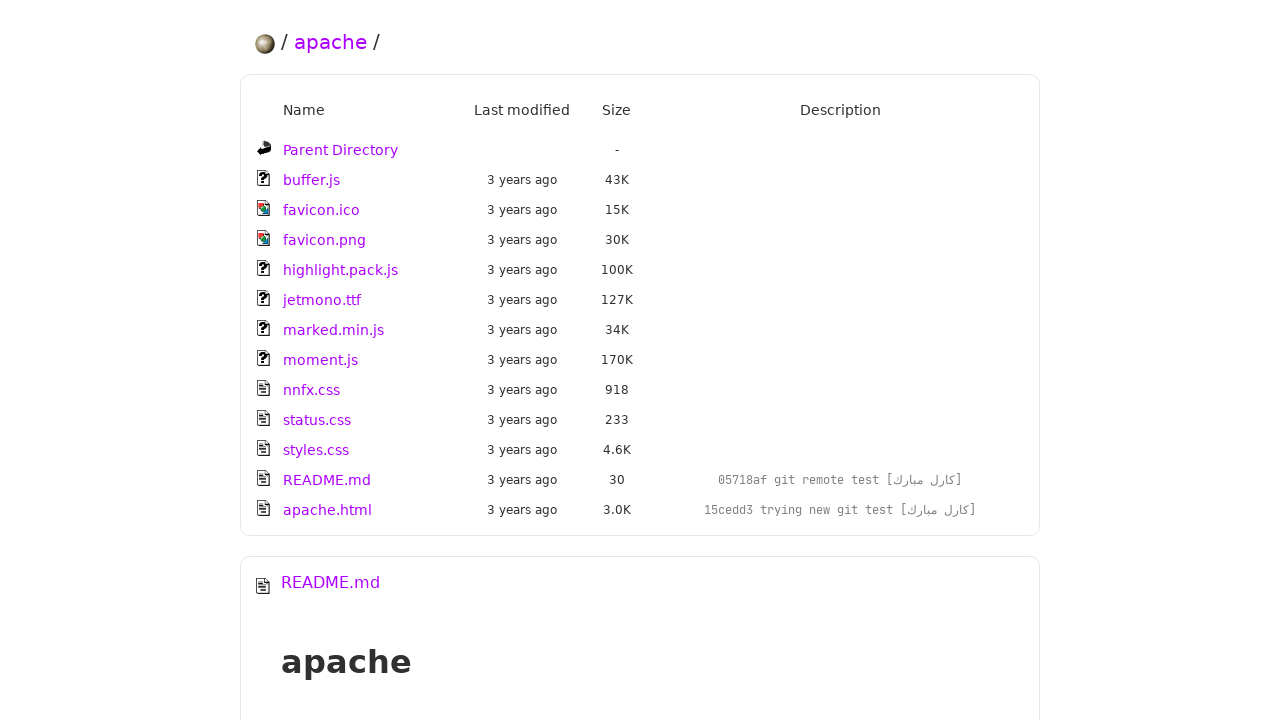

--- FILE ---
content_type: text/html;charset=UTF-8
request_url: https://karls.computer/apache/?C=D;O=A
body_size: 7874
content:
<!DOCTYPE HTML PUBLIC "-//W3C//DTD HTML 4.01//EN" "http://www.w3.org/TR/html4/strict.dtd">
<html>
 <head>
  <title>Index of /apache</title>
  <link rel="stylesheet" href="https://karls.computer/apache/styles.css" type="text/css">
 </head>
 <body>
<!-- configured by http://31.151.117.153/home/apache/apache.html -->
<meta name="viewport" content="width=device-width, initial-scale=1.0">
<link rel="stylesheet" href="/apache/nnfx.css">
<script src="https://karls.computer/apache/moment.js"></script>
<script src="https://karls.computer/apache/buffer.js"></script>
<script src="https://karls.computer/apache/marked.min.js"></script>
<script src="https://karls.computer/apache/highlight.pack.js"></script>
<script>
    const { Buffer } = buffer
    const protocol = `${window.location.protocol}`
    const host = `${window.location.host}`
    const url = `${protocol}//${host}`
    const path = `${window.location.pathname}`

    document.title = `karls.computer${path}`     
    createHeader()
    window.addEventListener('DOMContentLoaded', () => {
        prettifyREADME()
        momentify()
    })    
  // gittest

    // replaces header with linked subpaths
    function createHeader() {
        const header = document.createElement('h1')
        document.body.insertBefore(header, document.body.firstChild)
        header.id = 'indextitle'
        header.innerHTML = `<a href="${url}"><img src="/apache/favicon.png" /></a> /`
        const pathParts = path.split('/')
        const subs = pathParts.slice(1, -1)        
        function buildSubHTML(sub) {
            const subPATH = `${path.split(sub)[0]}${sub}`
            const subHTML = ` <a href="${url}${subPATH}">${sub}</a> /`
            header.innerHTML += subHTML
        }
        subs.forEach(sub => buildSubHTML(sub)) 
    }
    
    // makes unsexy timestamps sexy
    function momentify() {
        const timeStamps = Array.from(document.querySelectorAll('td.indexcollastmod'))
        timeStamps.forEach((element) => {
            if (element.innerHTML !== "&nbsp;") {
                element.innerHTML = moment(element.innerHTML.trim()).fromNow()
            }
        })
    }
    
    // properly renders readme.md file if appended by apache2
    function prettifyREADME() {
        const pre = document.querySelector('pre')
        if (pre) {
            const parsedPre = (Buffer(pre.innerHTML, 'utf8')).toString('utf8')
            const fixedPre = parsedPre.replace(/&lt;/g, '<').replace(/&gt;/g, '>')
            const md = marked(fixedPre)
            document.body.removeChild(pre)
            const readme = document.createElement('div')
            readme.classList.add('readme')
            readme.innerHTML = `
                <div class='header'>
                    <img src="/icons/text.gif" /><a href='${url}${path}README.md'>README.md</a>
                </div>
                <div class='body'>${md}</div>
            `
            Array.from(readme.querySelectorAll('pre code')).forEach((block) => hljs.highlightBlock(block) )
            document.body.appendChild(readme)
            // create default footer
            const footer = document.createElement('address')
            footer.innerHTML = `Apache/2.4.38 (Debian) Server at www.karls.computer Port 80`
            document.body.appendChild(footer)
        }
    }
</script>
  <table id="indexlist">
   <tr class="indexhead"><th class="indexcolicon"><img src="/icons/blank.gif" alt="[ICO]"></th><th class="indexcolname"><a href="?C=N;O=A">Name</a></th><th class="indexcollastmod"><a href="?C=M;O=A">Last modified</a></th><th class="indexcolsize"><a href="?C=S;O=A">Size</a></th><th class="indexcoldesc"><a href="?C=D;O=D">Description</a></th></tr>
   <tr class="even"><td class="indexcolicon"><a href="/"><img src="/icons/back.gif" alt="[PARENTDIR]"></a></td><td class="indexcolname"><a href="/">Parent Directory</a></td><td class="indexcollastmod">&nbsp;</td><td class="indexcolsize">  - </td><td class="indexcoldesc">&nbsp;</td></tr>
   <tr class="odd"><td class="indexcolicon"><a href="buffer.js"><img src="/icons/unknown.gif" alt="[   ]"></a></td><td class="indexcolname"><a href="buffer.js">buffer.js</a></td><td class="indexcollastmod">2023-05-30 18:22  </td><td class="indexcolsize"> 43K</td><td class="indexcoldesc">&nbsp;</td></tr>
   <tr class="even"><td class="indexcolicon"><a href="favicon.ico"><img src="/icons/image2.gif" alt="[IMG]"></a></td><td class="indexcolname"><a href="favicon.ico">favicon.ico</a></td><td class="indexcollastmod">2023-05-30 18:22  </td><td class="indexcolsize"> 15K</td><td class="indexcoldesc">&nbsp;</td></tr>
   <tr class="odd"><td class="indexcolicon"><a href="favicon.png"><img src="/icons/image2.gif" alt="[IMG]"></a></td><td class="indexcolname"><a href="favicon.png">favicon.png</a></td><td class="indexcollastmod">2023-05-30 18:22  </td><td class="indexcolsize"> 30K</td><td class="indexcoldesc">&nbsp;</td></tr>
   <tr class="even"><td class="indexcolicon"><a href="highlight.pack.js"><img src="/icons/unknown.gif" alt="[   ]"></a></td><td class="indexcolname"><a href="highlight.pack.js">highlight.pack.js</a></td><td class="indexcollastmod">2023-05-30 18:22  </td><td class="indexcolsize">100K</td><td class="indexcoldesc">&nbsp;</td></tr>
   <tr class="odd"><td class="indexcolicon"><a href="jetmono.ttf"><img src="/icons/unknown.gif" alt="[   ]"></a></td><td class="indexcolname"><a href="jetmono.ttf">jetmono.ttf</a></td><td class="indexcollastmod">2023-05-30 18:22  </td><td class="indexcolsize">127K</td><td class="indexcoldesc">&nbsp;</td></tr>
   <tr class="even"><td class="indexcolicon"><a href="marked.min.js"><img src="/icons/unknown.gif" alt="[   ]"></a></td><td class="indexcolname"><a href="marked.min.js">marked.min.js</a></td><td class="indexcollastmod">2023-05-30 18:22  </td><td class="indexcolsize"> 34K</td><td class="indexcoldesc">&nbsp;</td></tr>
   <tr class="odd"><td class="indexcolicon"><a href="moment.js"><img src="/icons/unknown.gif" alt="[   ]"></a></td><td class="indexcolname"><a href="moment.js">moment.js</a></td><td class="indexcollastmod">2023-05-30 18:22  </td><td class="indexcolsize">170K</td><td class="indexcoldesc">&nbsp;</td></tr>
   <tr class="even"><td class="indexcolicon"><a href="nnfx.css"><img src="/icons/text.gif" alt="[TXT]"></a></td><td class="indexcolname"><a href="nnfx.css">nnfx.css</a></td><td class="indexcollastmod">2023-05-30 18:22  </td><td class="indexcolsize">918 </td><td class="indexcoldesc">&nbsp;</td></tr>
   <tr class="odd"><td class="indexcolicon"><a href="status.css"><img src="/icons/text.gif" alt="[TXT]"></a></td><td class="indexcolname"><a href="status.css">status.css</a></td><td class="indexcollastmod">2023-05-30 18:22  </td><td class="indexcolsize">233 </td><td class="indexcoldesc">&nbsp;</td></tr>
   <tr class="even"><td class="indexcolicon"><a href="styles.css"><img src="/icons/text.gif" alt="[TXT]"></a></td><td class="indexcolname"><a href="styles.css">styles.css</a></td><td class="indexcollastmod">2023-05-30 18:22  </td><td class="indexcolsize">4.6K</td><td class="indexcoldesc">&nbsp;</td></tr>
   <tr class="odd"><td class="indexcolicon"><a href="README.md"><img src="/icons/text.gif" alt="[TXT]"></a></td><td class="indexcolname"><a href="README.md">README.md</a></td><td class="indexcollastmod">2023-05-30 20:20  </td><td class="indexcolsize"> 30 </td><td class="indexcoldesc">05718af git remote test [كارل مبارك]</td></tr>
   <tr class="even"><td class="indexcolicon"><a href="apache.html"><img src="/icons/text.gif" alt="[TXT]"></a></td><td class="indexcolname"><a href="apache.html">apache.html</a></td><td class="indexcollastmod">2023-05-30 20:25  </td><td class="indexcolsize">3.0K</td><td class="indexcoldesc">15cedd3 trying new git test [كارل مبارك]</td></tr>
</table>
<pre>
# apache 
static files
Is it?
</pre>
</body></html>


--- FILE ---
content_type: text/css
request_url: https://karls.computer/apache/styles.css
body_size: 1324
content:
@font-face { font-family: jet; src: url(jetmono.ttf); }
:root {
    --border: 1px solid rgb(230, 230, 230);
    --dark: #303030;
    --light: rgb(250,250,250);
    --green: rgb(131,232,7);
    --pink: rgb(173, 0, 255);
    --green: yellow;
    /* --pink: rgb(0,34,228); */
}
body {
    margin: 0px;
    padding: 30px;
    overflow: scroll;
    /* background-color: var(--light); */
    font-family: system-ui, caption, sans-serif;
    font-size: 14px;
    display: flex;
    flex-direction: column;
    align-items: center;
    color: var(--dark);
}
body * {
    max-width: 800px;
}
h3, p, ol { 
    margin-bottom: 5px; 
 }
a {
    margin: 0px;
    padding: 0px;
    text-decoration: none;
}
h1 a img {
    display: inline-block;
    height: 20px;
    vertical-align: middle;
}
a:link {
    color: var(--pink);
}
a:visited {
    color: var(--pink);
}   
a:hover {
    text-decoration: underline;
}
table {
    font-size: inherit;
    border-radius: 10px;
}
#indextitle {
    width: 100%;
    margin: 0px;
    padding: 0px;
    padding-left: 30px;
    margin-bottom: 20px;
    font-size: 20px;
    font-weight: normal;
}
tr.indexhead {
    height: 50px;
}
tr.indexhead a {
    color: var(--dark);
    height: 60px;
    font-weight: normal;
}
#indexlist {
    padding-top: 10px;
    padding-bottom: 10px;
    border: var(--border);
    border-spacing: 0;
    width: 100%;
    margin-bottom: 20px;
}
td, th {
    text-align: center;
    max-width: 300px;
}

hr {
    width: 100%;
    margin-top: 30px;
    border-top: var(--border);
}

tr.odd, tr.even {
    height: 30px;
    border-top: var(--border);
}
tr.odd:hover, tr.even:hover {
    background: rgb(0, 0, 0, 0.05);
}
td.indexcolicon {
    width: 16px; 
    padding-left: 15px;
    padding-right: 10px;
}
td.indexcolicon img {
    height: 16px;
}
.indexcolname {
    text-align: left;
}
td.indexcollastmod, td.indexcolsize, td.indexcoldesc {
    font-size: 12px;
}
td.indexcoldesc {
    color: gray;
    font-family: 'jet';
}
.readme {
    width: 100%;
    box-sizing: border-box;
    overflow: scroll;
    padding: 15px;
    border:  var(--border);
    border-radius: 10px;
    font-size: 16px;
    line-height: 1.4;
    color: var(--dark);
    margin-bottom: 20px;
}
.readme pre {
    background: rgb(0, 0, 0, 0.05);
    border-radius: 10px;
    padding: 10px;
    padding-right: 30px;
}
.readme code {
    font-family: 'jet';
    font-size: 14px;
}
.readme * :not(img):not(table):not(thead):not(tr):not(th):not(td) {
    width: 100%;
}
.readme p img {
}
.readme p code {
    background: rgb(0, 0, 0, 0.05);
    padding: 5px;
    padding-top: 3px;
    padding-bottom: 3px;
    margin-left: 3px;
    margin-right: 3px;;
    border-radius: 5px;
}
.readme .header img {
    vertical-align: bottom;
    height: 16px;
    padding-right: 10px;
}
.readme .body {
    padding: 25px;
    display: flex;
    flex-direction: column;
    align-items: center;
}
.readme .body img, .readme .body table {
    max-width: 100%;
    margin-top: 15px;
    margin-bottom: 15px;
}
.readme .body table {
    max-width: 100%;
    border-collapse: collapse;
}
.readme .body table td, .readme .body table th {
    text-align: left;
    border: var(--border); 
    padding: 5px;
}
.readme .body hr {
    margin-top: 40px;
    margin-bottom: 60px;
}
.readme .body ul {
    list-style: none;
    padding-left: 0;
}
.readme .body ul li {
}
.readme .body table img {
    width: auto;
}
.readme .body input {
    width: auto;
}

.keyContainer {
    background: var(--light);
    align-self: center;
    display: flex;
    flex-direction: column;
    border: var(--border);
    align-items: center;
    border-radius: 5px;
    margin: 15px;
    width: fit-content !important;
}
.key {
    width: 12ch !important;
    font-family: jet;
    font-size: 14px;
    flex-shrink: 0;
    box-sizing: content-box;
    padding: 10px;
    margin: 5px;
    outline: none;
    word-break: break-all;
    user-select: all !important;
}

@media (max-width: 500px) {
    body {
        padding: 10px;
        padding-top: 20px;
    }
    #indexlist {
        margin-bottom: 10px;
    }
    .readme .body {
        padding: 0px;
    }
}

 /* dark mode :] */
 /* @media (prefers-color-scheme: dark) {
     :root {
         --border:1px solid rgb(100,100,100);
     }
    body, .keyContainer { 
        background: var(--dark); 
        color: var(--light); 
    }
    a:link {
        color: var(--green);
    }
    a:visited {
        color: var(--green);
    }   
    .readme {
        color: var(--light);
    }
    tr.indexhead a {
        color: var(--light);
    }
    .readme pre {
        background: var(--light);
    }
    .readme pre, .readme p code {
        color: var(--dark);
        background: var(--light);
    }
} */

--- FILE ---
content_type: text/css
request_url: https://karls.computer/apache/nnfx.css
body_size: 382
content:
.hljs{display:block;overflow-x:auto;padding:.5em;background:none;color:#000}.xml .hljs-meta{font-weight:700;font-style:italic;color:#48b}.hljs-comment,.hljs-quote{font-style:italic;color:#070}.hljs-keyword,.hljs-name{color:#ac01ff}.hljs-attr,.hljs-name{font-weight:700}.hljs-string{font-weight:400}.hljs-template-variable,.hljs-variable{color:#477}.hljs-code,.hljs-link,.hljs-meta-string,.hljs-number,.hljs-regexp,.hljs-string{color:#00f}.hljs-built_in,.hljs-builtin-name,.hljs-bullet,.hljs-symbol,.hljs-title{color:#f40}.hljs-meta,.hljs-section{color:#642}.hljs-class .hljs-title,.hljs-type{color:#639}.hljs-attr,.hljs-function .hljs-title,.hljs-subst{color:#000}.hljs-formula{background-color:none;font-style:italic}.hljs-addition{background-color:none}.hljs-deletion{background-color:none}.hljs-selector-class,.hljs-selector-id{color:#964}.hljs-doctag,.hljs-strong{font-weight:700}.hljs-emphasis{font-style:italic}
